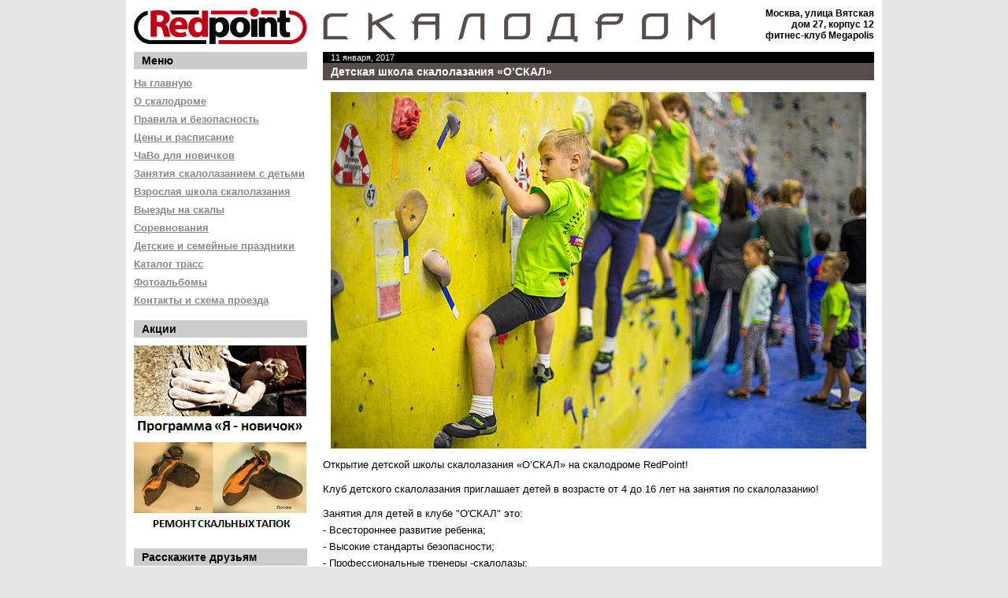

--- FILE ---
content_type: text/html; charset=UTF-8
request_url: http://redpoint.msk.ru/article/229
body_size: 6106
content:

<!DOCTYPE html PUBLIC "-//W3C//DTD XHTML 1.0 Strict//EN" "http://www.w3.org/TR/xhtml1/DTD/xhtml1-strict.dtd">
<html xmlns="http://www.w3.org/1999/xhtml" xml:lang="ru" lang="ru">
<head>
        <meta http-equiv="Content-Type" content="text/html; charset=utf-8" />
        <link rel="stylesheet" type="text/css" media="all" href="/layout/css/reset.css" />
        <link rel="stylesheet" type="text/css" media="all" href="/layout/css/960.css" />
        <link rel="stylesheet" type="text/css" media="all" href="/layout/css/appearance.css" />
        <link rel="stylesheet" type="text/css" media="all" href="/layout/css/scroller.css" />
        <link rel="stylesheet" type="text/css" media="all" href="/layout/css/livegallery.css" />
        <link rel="stylesheet" type="text/css" media="all" href="/layout/css/content.css" />
        <link rel="icon" type="image/x-icon" href="/layout/icon/icon.ico" />
<link rel="shortcut icon" type="image/x-icon" href="/layout/icon/icon.ico" />
        <title>RedPoint - скалодром в Москве. Детская школа скалолазания &laquo;О&rsquo;СКАЛ&raquo;</title>
        <script type="text/javascript" src= "/layout/js/slides.js"></script>
        <script type="text/javascript" src= "/layout/js/livegallery.js"></script>
        <meta name="keywords" content="Redpoint - скалодром в Москве скалолазание тренировки соревнования детская школа взрослая школа выезды на скалы" />
      	<meta name="description" content="Redpoint - скалодром в Москве, скалолазание, взрослая и детская школа, выезды на скалы, эталонка, тренировки, детские утренники" />
        <!-- Включеие JavaScript SDK от Вконтакте -->
        <script type="text/javascript" src="http://vk.com/js/api/openapi.js?52"></script> 
        <!-- Конец включения JavaScript SDK от Вконтакте --> 
        <!-- Включение Google Analytics -->
        <script type="text/javascript">

          var _gaq = _gaq || [];
          _gaq.push(['_setAccount', 'UA-35308107-1']);
          _gaq.push(['_setDomainName', 'redpoint.msk.ru']);
          _gaq.push(['_trackPageview']);

          (function() {
            var ga = document.createElement('script'); ga.type = 'text/javascript'; ga.async = true;
            ga.src = ('https:' == document.location.protocol ? 'https://' : 'http://') + 'stats.g.doubleclick.net/dc.js';
            var s = document.getElementsByTagName('script')[0]; s.parentNode.insertBefore(ga, s);
          })();
        </script>
        <!-- Конец включения Google Analytics -->
</head>
<body onload = "GetAllAlbumsFromPage('gallery_container',bb); CronD.SetHandler();">
<!-- Включение JavaScript SDK от FaceBook -->
<div id="fb-root"></div>
<script>
  (function(d, s, id) {
  var js, fjs = d.getElementsByTagName(s)[0];
  if (d.getElementById(id)) return;
  js = d.createElement(s); js.id = id;
  js.src = "//connect.facebook.net/ru_RU/all.js#xfbml=1";
  fjs.parentNode.insertBefore(js, fjs);
  }(document, 'script', 'facebook-jssdk'));
</script>
<!-- Конец включения JavaScript SDK от FaceBook -->
<!-- Начало основного контейнера -->
<div class="container_12 allbox">
<!-- Начало верхней распорки -->
       <div class="grid_12">
         <div class="spacer_10">
         </div>
       </div>
       <div class="clear"></div>
<!-- Конец верхней распорки -->
<!-- Начало шапки -->
              <div class="grid_3">
         <img src="/layout/pics/redpointrb.png" />
       </div>
       <div class="grid_6"style="margin-top: 5px;"><img src="/layout/pics/climbingym1.png" /></div>
       <div class="grid_3" background-color="#ccc;">
         <div class="address">
           Москва, улица Вятская<br />
           дом 27, корпус 12<br />
           фитнес-клуб Megapolis
         </div>
       </div>
<!-- Конец шапки -->
<!-- Начало распорки под шапкой -->
       <div class="grid_12">
         <div class="spacer_10">
         </div>
       </div>
       <div class="clear"></div>
<!-- Конец распорки под шапкой -->
<!-- Начало фотоленты -->
   <!-- Конец фотоленты -->
<!-- Начало левой колонки -->
   <div class="grid_3">
<!-- Начало меню -->
   <!-- Заголовок меню -->
     <h1 class="left_menu">Меню</h1>
<!-- Начало списка пунктов меню -->
     <ul class="menu_list">
       <li><a href = "http://redpoint.msk.ru/" title = "На главную">На главную</a></li>
       <li><a href = "http://redpoint.msk.ru/menu/about/" title = "О скалодроме">О скалодроме</a></li>
       <li><a href = "http://redpoint.msk.ru/menu/safetyandregulations/" title = "Правила и безопасность">Правила и безопасность</a></li>
       <li><a href = "http://redpoint.msk.ru/menu/ratesandhours/" title = "Цены и расписание">Цены и расписание</a></li>
       <li><a href = "http://redpoint.msk.ru/menu/faq" title = "ЧаВо для новичков">ЧаВо для новичков</a></li>
       <li><a href = "http://redpoint.msk.ru/menu/childrenschool/" title = "Занятия скалолазанием с детьми">Занятия скалолазанием с детьми</a></li>
       <li><a href = "http://redpoint.msk.ru/menu/adultschool/" title = "Взрослая школа скалолазания">Взрослая школа скалолазания</a></li>
       <li><a href = "http://redpoint.msk.ru/menu/climbingtrips/" title = "Выезды на скалы">Выезды на скалы</a></li>
       <li><a href = "http://redpoint.msk.ru/menu/competitions/" title = "Соревнования">Соревнования</a></li>
       <li><a href = "http://redpoint.msk.ru/menu/parties/" title = "Детские и семейные праздники">Детские и семейные праздники</a></li>
       <li><a href = "http://redpoint.msk.ru/menu/guidebook/" title = "Каталог трасс">Каталог трасс</a></li>
       <li><a href = "http://redpoint.msk.ru/menu/galleries/" title = "Фотоальбомы скалодрома">Фотоальбомы</a></li>
       <li><a href = "http://redpoint.msk.ru/menu/contactus/" title = "Контакты и схема проезда">Контакты и схема проезда</a></li>
     </ul>
<!-- Конец списка пунктов меню -->
<!-- Конец меню -->
<!-- Начало скидок и событий -->
   <!-- Зголовок блока акций и мероприятий-->
     <h1 class="left_menu">Акции</h1>
<!-- Конец заголовка блока акций и мероприятий -->
<!-- Начало списка акций и мероприятий -->
     <ul class="menu_list">
      <li><a href = "http://redpoint.msk.ru/article/27"><img src="/layout/banners/novice.gif"></a></li>
      <li><a href = "http://redpoint.msk.ru/article/117"><img src="/layout/banners/skalniki.jpg"></a></li>
     </ul>
<!-- Конец списка акций и мероприятий -->
<!-- Конец скидок и событий -->
<!-- Начало социальных кнопок -->
     <!-- Зголовок социального блока -->
     <h1 class="left_menu">Расскажите друзьям</h1>
<!-- Конец заголовка социального блока -->
<!-- Начало кнопок AddThis -->
     <noindex>
       <div class="addthis_toolbox addthis_default_style ">
         <a class="addthis_button_facebook" fb:like:layout="button_count"></a>
         <a class="addthis_button_twitter"></a>
         <a class="addthis_button_vk"></a>
         <span class="addthis_separator">|</span>
         <a class="addthis_button_email"></a>
         <a class="addthis_button_print"></a>
         <span class="addthis_separator">|</span>
         <a class="addthis_button_compact"></a>
         <a class="addthis_counter addthis_bubble_style"></a>
       </div>
<!-- <script type="text/javascript">var addthis_config = {"data_track_addressbar":true};</script> -->
       <script type="text/javascript" src="http://s7.addthis.com/js/250/addthis_widget.js#pubid=ra-500e7c990c293155"></script>
     </noindex>
<!-- Конец кнопок AddThis -->
<!-- Начало разделителя -->
     <div class="clear"></div>
     <div class="spacer_10"></div>
<!-- Конец разделителя -->
<!-- Начало виджета Like от Facebook -->
<!--     <div class="fb-like-box" width="220" overflow = "hidden" data-header="false" data-stream="false" data-send="false" data-width="220" data-height="290" data-show-faces="true" data-href="http://www.facebook.com/SkalodromRedPoint"></div> -->
<iframe frameborder="0" scrolling="no" src="http://www.facebook.com/plugins/likebox.php?href=http%3A%2F%2Fwww.facebook.com%2FSkalodromRedPoint&width=220&height=403&colorscheme=light&border_color=light&header=true&stream=false&show_faces=true&locale=ru_RU" allowtransparency="true" style="border:none; overflow:hidden; width:220px; height:403px;">
</iframe>
<!-- Конец виджета Like от FaceBook -->
<!-- Начало разделителя -->
     <div class="clear"></div>
     <div class="spacer_10"></div>
<!-- Конец разделителя -->
<!-- Начало виджета ВКонтакте -->
     <div id="vk_groups"></div>
     <script type="text/javascript">
       VK.Widgets.Group("vk_groups", {mode: 0, width: "220", height: "290"}, 40583170);
     </script>
<!-- Конец виджета Вконтакте -->
<!-- Начало разделителя -->
     <div class="clear"></div>
     <div class="spacer_10"></div>
<!-- Конец разделителя -->
<!-- Конец социальных кнопок -->
<!-- Начало рекламного блока -->
   <!-- Начало рекламных банеров -->
     <ul class="menu_list">
       <li><a href = "http://proclimb.ru/"><img src="/pics/ads/proclimb.gif" class="img_center"></a></li>
       <li><a href = "http://www.alexclimb.com"><img src="/pics/ads/alexclimb.jpg" class="img_center"></a></li>
       <li><a href = "http://alpclub-blackice.ru/"><img src="/pics/ads/black_ice.jpg" class="img_center"></a></li>
       <li><a href = "http://www.4yousecurity.ru/"><img src="/pics/ads/safe.gif" class="img_center"></a></li>
       <li><a href = "http://bouncekitchen.ru/"><img src="/pics/ads/batut.jpg" class="img_center"></a></li>
       <li><a href = "http://isic.ru/"><img src="/pics/ads/isic.jpg" class="img_center"></a></li>
     </ul>
<!-- Конец рекламных банеров -->
<!-- Конец рекламного блока -->
   </div>
<!-- Конец левой колонки -->
<!-- Начало правой колонки со статьями -->
   <div class="grid_9">
<!-- Начало блока статьи -->
     <div id = "229">
<!-- Дата публикации статьи -->
       <div class="article_date">11 января, 2017</div>
<!-- Заголовок статьи -->
       <h1 class="article_title">Детская школа скалолазания &laquo;О&rsquo;СКАЛ&raquo;</h1>
<!-- Текст статьи -->
       <div class="article_text">
         <p align="center"><img src="http://www.redpoint.msk.ru/pics/229_2.jpg" width="680" height="453" /></p>
<p>Открытие детской школы скалолазания «О’СКАЛ» на скалодроме&nbsp;RedPoint!</p>
<p>Клуб детского скалолазания приглашает детей в возрасте от 4 до 16 лет на  занятия по скалолазанию!</p>
<p>  Занятия для детей в клубе &quot;О'СКАЛ&quot; это:<br />
  - Всестороннее развитие ребенка;<br />
  - Высокие стандарты безопасности;<br />
  - Профессиональные тренеры -скалолазы;</p>
<p align="center"><img src="http://www.redpoint.msk.ru/pics/229_8.jpg" width="680" height="452" /></p>
<p> - Групповые и индивидуальные занятия;<br />
  - Фестивали и соревнования;<br />
  - Выезды на скалы.</p>
<p align="center"><img src="http://www.redpoint.msk.ru/pics/229_1.jpg" width="680" height="445" /></p>
<p>Если ваш ребенок при любом удобном случае залезает на шкаф, соседский  гараж, забор или высокое дерево, не пугайтесь. Лазать — это такая же  естественная потребность ребенка, как прыгать, бегать и плавать. Как сделать  увлечения детей безопасными, при этом, не ограничивая их в передвижении? Ответ  на этот вопрос вы найдете в детском клубе скалолазания «О’скал».</p>
<p align="center"><img src="http://www.redpoint.msk.ru/pics/229_3.jpg" width="680" height="453" /></p>
<p>Скалолазание — это один из немногих видов спорта, который гармонично  развивает все группы мышц человека, и это особенно важно для молодых, еще не  сформировавшихся организмов. Также этот спорт поможет вашему ребенку развить  аналитические способности и научит творчески подходить к задачам, требующим  абстрактного мышления. Скалолазание включено в образовательную программу  большинства европейских стран, а с 2016 года включено в олимпийскую семью.</p>
<p align="center"><img src="http://www.redpoint.msk.ru/pics/229_4.jpg" width="680" height="453" /></p>
<p>Если Вы еще не решили, куда отдать ребенка заниматься, тогда Вам к нам! </p>
<p><strong>Расписание </strong><br />
  </p>
<p>Понедельник <br />
  15:00-16:30 – Начальная школа (7-10 лет) <br />
  17:00-19:00 – Подростки (11–15 лет) </p>
<p>Среда <br />
  15:00 – 16:30 – Начальная школа (7-10 лет) <br />
  17:00-19:00 – Подростки (11–15 лет) </p>
<p align="center"><img src="http://www.redpoint.msk.ru/pics/229_5.jpg" width="680" height="453" /></p>
<p>Тренер Ващенко Илья  Александрович&nbsp;</p>
<p align="center"><img src="http://www.redpoint.msk.ru/pics/229_trener.jpg" width="460" height="460" /></p>
<p>Имеет 10-летний опыт скалолазания, участвовал в  соревнованиях московского и всероссийского уровня. <br />
  В 2016 году занял третье место на чемпионате МО по  скалолазанию. </p>
<p align="center"><img src="http://www.redpoint.msk.ru/pics/229_6.jpg" width="680" height="453" /></p>
<p>Условия приобретения абонементов </p>
<div align="center">
  <table border="0" cellspacing="0" cellpadding="0" width="663">
    <tr>
      <td width="330" nowrap="nowrap"><p><strong><u>АБОНЕМЕНТЫ</u></strong> </p></td>
      <td width="208" nowrap="nowrap"><p><strong><u>Количество занятий</u></strong> </p></td>
      <td width="124"><p><strong><u>Стоимость на 1 человека:</u></strong> </p></td>
    </tr>
    <tr>
      <td width="330" nowrap="nowrap" valign="bottom"><p><strong>1 занятие в нед.</strong> </p></td>
      <td width="208" nowrap="nowrap" valign="bottom"><p><strong>4 занятия</strong><strong>*</strong> </p></td>
      <td width="124" nowrap="nowrap" valign="bottom"><p><strong>3&nbsp;</strong><strong>3</strong><strong>00 руб.</strong> </p></td>
    </tr>
    <tr>
      <td width="330" nowrap="nowrap" valign="bottom"><p><strong>2 занятие в нед.</strong> </p></td>
      <td width="208" nowrap="nowrap" valign="bottom"><p><strong>8 занятий</strong><strong>*</strong> </p></td>
      <td width="124" nowrap="nowrap" valign="bottom"><p><strong>5&nbsp;</strong><strong>7</strong><strong>00 руб.</strong> </p></td>
    </tr>
    <tr>
      <td width="330" nowrap="nowrap" valign="bottom"><p><strong>3 занятие в нед.</strong> </p></td>
      <td width="208" nowrap="nowrap" valign="bottom"><p><strong>12 занятий</strong><strong>*</strong> </p></td>
      <td width="124" nowrap="nowrap" valign="bottom"><p><strong>8 000 руб.</strong> </p></td>
    </tr>
    <tr>
      <td width="330" nowrap="nowrap" valign="bottom"><p><strong>4 занятие в нед.</strong> </p></td>
      <td width="208" nowrap="nowrap" valign="bottom"><p><strong>16 занятий</strong><strong>*</strong> </p></td>
      <td width="124" nowrap="nowrap" valign="bottom"><p><strong>9 900 руб.</strong> </p></td>
    </tr>
    <tr>
      <td width="330" nowrap="nowrap" valign="bottom"><p><strong>5 занятие в нед.</strong> </p></td>
      <td width="208" nowrap="nowrap" valign="bottom"><p><strong>20 занятий</strong><strong>*</strong> </p></td>
      <td width="124" nowrap="nowrap" valign="bottom"><p><strong>1</strong><strong>1 800</strong><strong>руб.</strong> </p></td>
    </tr>
    <tr>
      <td width="330" nowrap="nowrap"><p><strong>Разовое занятие</strong> </p></td>
      <td width="208" nowrap="nowrap"><p><strong>1 занятие</strong> </p></td>
      <td width="124" nowrap="nowrap" valign="bottom"><p><strong>1 000</strong><strong>&nbsp;руб.</strong> </p></td>
    </tr>
    <tr>
      <td width="330" nowrap="nowrap"><p><strong>СПЛИТ</strong> </p></td>
      <td width="208" nowrap="nowrap"><p><strong>1 Занятие</strong><strong>&nbsp;</strong><strong>-</strong><strong>&nbsp;</strong><strong>2 человека</strong> </p></td>
      <td width="124" nowrap="nowrap" valign="bottom"><p><strong>1&nbsp;500 руб.</strong> </p></td>
    </tr>
    <tr>
      <td width="330" nowrap="nowrap"><p><strong>БЛОК 10 персональных занятий</strong> </p></td>
      <td width="208" nowrap="nowrap"><p><strong>Со скидкой 10%</strong> </p></td>
      <td width="124" nowrap="nowrap" valign="bottom"><p><strong>15&nbsp;300 руб.</strong> </p></td>
    </tr>
    <tr>
      <td width="330" nowrap="nowrap"><p><strong>БЛОК 5 персональных занятий</strong> </p></td>
      <td width="208" nowrap="nowrap"><p><strong>Со скидкой 5%</strong> </p></td>
      <td width="124" nowrap="nowrap" valign="bottom"><p><strong>8&nbsp;100 руб.</strong> </p></td>
    </tr>
    <tr>
      <td width="330" nowrap="nowrap"><p><strong>Персональное занятие</strong> </p></td>
      <td width="208" nowrap="nowrap"><p><strong>1 занятие</strong> </p></td>
      <td width="124" nowrap="nowrap" valign="bottom"><p><strong>1 700 руб.</strong> </p></td>
    </tr>
  </table>
</div>
<p>Абонемент можно приобрести, только  заключив договор с ООО &quot;Клуб скалолазания 
  О-скал&quot;, заполнить приложение к  договору (расписание занятий) и произвести оплату 
  по безналичному расчету. <br />
<strong>Срок действия абонемента - 1 календарный месяц с 1-го числа!</strong> </p>
<p>Запишись на пробное занятие! </p>
<p>Ждем Вас на наших тренировках! </p>
<p align="center"><img src="http://www.redpoint.msk.ru/pics/229_7.jpg" width="680" height="453" /></p>
<p>тел. 8(495)150-04-46&nbsp; <br />
  <a href="http://www.o-skal.ru/" target="_blank">www.o-skal.ru</a> </p>
<p align="center"><img src="http://www.redpoint.msk.ru/pics/229_logo.jpg" width="591" height="329" /></p>
       </div>
     </div>  
<!-- Конец текста статьи -->
      
<!-- Начало контейнера для авторов и тематик -->
     <div class="grid_9 alpha">
<!-- Начало контейнера для авторов -->
         <div class="grid_5 alpha">
           <img src="/layout/pics/author.png" class="author_icon" title="Авторы" /> 
           <div class="author">
                             <a href = "http://redpoint.msk.ru/author/Ольга Серебрякова">Ольга Серебрякова</a>.                        </div>
         </div>
<!-- Конец контейнера для авторов -->
<!-- Начало контейнера для тематик -->
         <div class="grid_4 omega">
           <img src="/layout/pics/chapter.png" class="chapter_icon" title="Тематики" />
           <div class="chapter">
                              <a href = "http://redpoint.msk.ru/topic/casual">casual</a>.              
           </div>
         </div>
<!-- Конец контейнера для тематик -->
       </div>
<!-- Конец контейнера для авторов и тематик -->
       <!-- Начало блока тегов -->
<!-- Распорка перед тегами -->
         <div class="clear"></div>
         <div class="spacer_10"></div>
<!-- Контейнер для тегов -->
         <div class="grid_9 alpha">
           <img src="/layout/pics/tag.png" class="tag_icon" title="Теги" />
           <div class="tag">
              <a href = "http://redpoint.msk.ru/tag/школа">школа</a>.           </div>
         </div>
<!-- Конец контейнера для тегов -->
<!-- Конец блока тегов -->
         
<!-- Распорка в конце статей -->
     <div class="clear"></div>
     <div class="spacer_10"></div>
<!-- Конец блока статьи -->
   </div>
<!-- Конец правой колонки со статьями -->
<!-- Начало подвала -->
   <div class="clear"></div>
   <div class="grid_12 footer">
     <p>создано в <a href="http://baurock.ru">baurock.ru</a></p>
   </div>
   <div class="clear"></div>
   <div class="spacer_10"></div> 
<!-- Конец подвала -->
</div>
<!-- Конец основного контейнера -->
<!-- Начало панели экрана для показа слайдшоу -->
<div id = "mask" style = "visibility:hidden;">
  <div id = "slidebox"></div>
  <div id = "slideshow_control">
    <div onclick = "SlideShow.AdvanceBackward();" class = "gallery_control clickable"><img src = "http://www.faism.ru/layout/images/icon_up.gif" border = 0" title = "назад"></div>
    <div onclick = "SlideShow.StartPlaying();" class = "gallery_control clickable"><img src = "http://www.faism.ru/layout/images/icon_slideshow_start.gif" border = 0" title = "начать слайдшоу"></div>
    <div class = "gallery_control"><img src = "http://www.faism.ru/layout/images/icon_progress.gif" border = 0" title = "индикатор загрузки" id = 'loading_sign'></div>
    <div onclick = "SlideShow.Close();" class = "gallery_control clickable"><img src = "http://www.faism.ru/layout/images/icon_off.gif" border = 0" title = "выключить"></div>
    <div onclick = "SlideShow.AdvanceForward();" class = "gallery_control clickable"><img src = "http://www.faism.ru/layout/images/icon_down.gif" border = 0" title = "вперёд"></div>
  </div>
  <div id = "bigimage_container">
    <div class = "bigimage" id = "slidescreen" onclick = "SlideShow.StopPlaying();"><img src = ""/></div>
    <p id = "bigimage_title"></p>
  </div>
</div>
<!-- Конец панели экрана для показа слайдшоу -->
</body>
</html>


--- FILE ---
content_type: text/css
request_url: http://redpoint.msk.ru/layout/css/appearance.css
body_size: 748
content:
body {
        padding:0px;
        margin:0px;
        background:#e6e6e6;
}
a {
        font: bold 12px Arial, sans-serif; color: #FFF;
}
p {
        padding:0px;
        margin:0px;
        border:0px solid #ccc;
}
.clear {
        clear:both;
}
.allbox {
        background:#FFF;
}
.header {
        height:46px;
        background:#FFF;
        font: bold 12px Arial, sans-serif; color: #000;
        margin-bottom:10px;
        margin-top:10px;
}
.border {
        border:0px solid #FFF;
}
.logo {
        padding:20px 0px 0px 20px;
        font: bold 24px Arial, sans-serif; color: #000;
}
.address {
        font: bold 12px Arial, sans-serif; color: #000;
        text-align:right;
        padding:0px;
        margin:0px;
        border:0px;
}
.spacer_10 {
	padding:0px;
        margin:0px;
        border:0px;
        height:10px;
}

.paginator {
	height:30px;
        background:#e6e6e6;
        margin-bottom:10px;
}

.paginator_link {
        font:bold 14px Arial, sans-serif; color: #000;
        padding:4px 10px 0px 10px;
        text-align:center;
}

.paginator_link > a {
        font:bold 14px  Arial, sans-serif; color: rgb(136, 136, 136);
        text-decoration: underline;
}

.paginator_link > a:hover {
        font:bold 14px  Arial, sans-serif; color: #000;
        text-decoration: underline;
}



.tag, .author, .chapter {
        font:normal 12px Arial, sans-serif; color: rgb(136, 136, 136);
        line-height: 19px;
}
.tag > a, .author > a, .chapter > a { 
        font:normal 12px Arial, sans-serif; color: rgb(136, 136, 136);
        line-height: 19px;
        text-decoration:underline; 
}

.tag > a:hover, .author > a:hover, .chapter > a:hover { 
        font:normal 12px Arial, sans-serif; color: #000;
        line-height: 19px;
        text-decoration:underline; 
}

.author_icon, .tag_icon, .chapter_icon {
        float:left;
        margin: 3px 7px 3px 0px;
}

.left_menu {
        margin:0px 0px 10px 0px;
        padding:3px 10px 3px 10px;
        font: bold 14px Arial, sans-serif; color: #000;
        background:#ccc;
}
.menu_list {
        padding:0px 0px 10px 0px;
        margin:0px;
}
.menu_list li{
        list-style:none;
        font: bold 13px Arial, sans-serif; color: #000;
        text-decoration:none;
        padding:0px 0px 8px 0px;
        margin:0px;
}
.menu_list > li > a {
        font: bold 13px Arial, sans-serif; color: rgb(136, 136, 136);
        text-decoration:underline;
}
.menu_list > li > a:hover {
        font: bold 13px Arial, sans-serif; color: #000;
        text-decoration:underline;
}
.news_item span{
        font: normal 10px Arial, sans-serif; color: #FFF;
        background:#000;
        padding:1px 4px 1px 4px;
}

.article_date{
        font: normal 11px Arial, sans-serif; color: #FFF;
        background:#000;
        padding:1px 4px 1px 10px;
        margin:0px;
        border-width:0px;
}

.news_item h2{
        font: bold 12px Arial, sans-serif; color: #FFF;
        background:#594c4c;
        padding:3px 10px 2px 10px;
        margin:10px 0px 0px 0px;
}
.news_item p{
        font: normal 12px Arial, sans-serif; color: #FFF;
        background:#9a9393;
        padding:3px 10px 5px 10px;
        margin:4px 0px 15px 0px;
}
.banner {
        padding:20px;
        background:#634c4c;
        text-align:center;
        font: bold 12px Arial, sans-serif; color: #FFF;
}

.footer {
        height:30px;
        background:#634c4c;
        text-align:center;
        font: bold 12px Arial, sans-serif; color: #FFF;
}
.footer p {
        margin:10px 0px 0px 0px;
}



--- FILE ---
content_type: text/css
request_url: http://redpoint.msk.ru/layout/css/scroller.css
body_size: 179
content:
.ochko {margin:0px auto; width:940px; height:176px; margin-bottom:10px; overflow:hidden; }
#slide_container {margin:0px; width:10000px; height:176px; overflow:hidden; }
.slide_element { width:250px; height:175px; border:0px solid #000; display:inline; float:left; }


--- FILE ---
content_type: text/css
request_url: http://redpoint.msk.ru/layout/css/livegallery.css
body_size: 1015
content:
/*************************************
 + Livegallery
 *************************************/

.gallery_container{
	width: 705px; 
/*        width: 100%; */
/*        display: table-cell;*/
/*        display:table;*/
/*        margin:auto; */
        display block;
        float: left;
        padding: 0;
        border: 0;
        clear: both;
/*overflow-x: hidden;
table-layout: fixed;*/
/*float:left; */


}

.gallery_spacer {
	display block;
	clear: both;
}

.gallery_row{
  display: table-row;
  padding: 0;
  border: 0;
}

.pframe {
	color: #fff;
/*        background-color: #B2C629;
        border: 1px solid #6f7b1a;*/
        border: 1px solid #fff;
        padding: 0;
/*        margin: auto; */
	display: block; 
/*        position:absolute;*/
        width: 174px;
	height: 174px;

      float:left; 
/*        clear:both;*/
/*        display: table-cell;*/
        vertical-align: middle;

}

.pframe_selected {
        color: #fff;
        background-color: #B2C629;
        border: 1px solid #3C4F93;
        padding: 0;
/*        margin: auto; */
        display: block;
/*        position:absolute;*/
        width: 174px;
        height: 174px;

      float:left;
/*        clear:both;*/
/*        display: table-cell;*/
        vertical-align: middle;

}

.pframe:hover {
        color: #fff;
        background-color: #B2C629;
        border: 1px solid #3C4F93;
        padding: 0;
/*        margin: auto; */
        display: block;
/*        position:absolute;*/
        width: 174px;
        height: 174px;

      float:left;
/*        clear:both;*/
/*        display: table-cell;*/
        vertical-align: middle;

}

.slide {
/*	margin:0 auto; */
/*        display: block;*/
/*        position:absolute; */
/*        width: 100%;
        height: 100%; */
/*	top:25%;
	left:25%; */
/*        clear:both;*/
        margin: auto; 
        padding:0;
        border:0;
        display: block;
        vertical-align: middle;
}
.slide1 {
/*      margin:0 auto; */
/*        display: block;*/
/*        position:absolute; */
/*        width: 100%;
        height: 100%; */
/*      top:25%;
        left:25%; */
/*        clear:both;*/
        margin: auto;
        padding:29px 0 0 0;
        border:0;
        display: block;
        vertical-align: middle;
}

.control_panel {
/*       display: block;
       position: relative; */
/*       top:0;
       left:0; */
       position:relative;
       margin: auto;
       margin-right: -18px;
       display: block;
       padding:0;
       border:0;
/*       z-index:155; */
       height: 174px;
       width: 18px;
       top: 1px;
       left: -19px;
       float: left;
       background-color: #000000;
       opacity:0.60;
       filter:progid:DXImageTransform.Microsoft.Alpha(opacity=60); 
}

.control_panel1 {
       position: absolute;
       left: 0;
       top: 0;
     /*  float: left; */
       width: 18px;
       margin: 0;
       padding: 0;
       border: 0;
/*       z-index: 23; */
}
#mask {
  position: fixed;
  left: 0;
  top: 0;
/*  top: expression(document.getElementsByTagName("body")[0].scrollTop + "px"); */
  width: 100%;
  height: 100%;
  z-index: 150;
  background-color: #000000;
}
#slidebox {
  left: 0;
  top: 0;
  height: 100%;
  width:187px;
  float:left;
}
#slideshow_control {
  left: 0;
  top: 0;
  width:35px;
  height: 100%;
  float:left;
}

.bigimage {
/*  margin-left:225px; */
  
/*  width:100%; */
  margin: auto;
  float:left;
/*  clear: both;*/
}
#bigimage_container {
  float:left;
/*  margin-left:225px; */
  
/*  margin:auto; */
/*  width:100%; */
  height:100%;
/*  border: 4px solid #ffffff;*/
/*  margin: auto; */
/*  display: block; */
/*  float: left; */
  text-align: left;
}

#bigimage_title {
/*  text-align: left; */
/*  display:inline; */
/*  text-align: left; */
/*  margin: 0 auto 5px;
/*  float: left;*/
}

.gallery_control {
  margin:0;
  margin-top: 5px;
}

.clickable {
   cursor: hand;
   cursor: pointer;
}


--- FILE ---
content_type: text/css
request_url: http://redpoint.msk.ru/layout/css/content.css
body_size: 705
content:


.article_title {
        font: bold 14px Arial, sans-serif; color: #FFF;
        background:#594c4c;
        padding:3px 10px 3px 10px;
        margin:0px 0px 10px 0px;
        border-width:0px;
}
.article_title > a {
        font: bold 14px Arial, sans-serif; color: #FFF;
        background:#594c4c;
        padding:0px;
        margin:0px;
        border-width:0px;
}
.article_text > p {
        padding:5px 0px 5px 0px;
        margin:0px;
        font: normal 13px Arial, sans-serif; 
	line-height: 21px; 
	color: #000;
        background:#ffffff;
}

.article_text > ul {
        padding:5px 0px 5px 0px;
        margin:0px;
        font: normal 13px Arial, sans-serif; line-height: 21px; color: #000;
        background:#ffffff;
        list-style-type: circle;
	list-style-position: inside;
}
.article_text > ul > li  {
        padding:0px 0px 5px 0px;
        margin:0px;
        font: normal 13px Arial, sans-serif; line-height: 21px; color: #000;
        background:#ffffff;
        list-style-type: circle;
}
.article_text > hr {
        padding:0px;
	margin: 10px 0px 10px 0px;
        border:0px #000 solid;
        border-top-width:1px;
        clear:both;
        height:0px;
}

.article_text > .a_little_bit_righter
{
  margin: 0px 0px 0px 80px;
  line-height: 31px; 
}

.article_text > .a_little_bit_lefter
{
  margin: 0px 80px 0px 0px;
  line-height: 31px; 
}


.article_text > p > a {
        font: normal 13px Arial, sans-serif; line-height: 21px; color: rgb(136, 136, 136);
        text-decoration: underline;
} 

.article_text > p > span.bold {
        font: bold 13px Arial, sans-serif; line-height: 21px; color: rgb(0, 0, 0);
}

.article_text > p > span.red {
        font: bold 13px Arial, sans-serif; line-height: 21px; color: rgb(255, 0, 0);
}

.zebra tbody tr.even td {
      background-color: #aaa;
      font: normal 13px Arial, sans-serif; line-height: 21px; color: rgb(0, 0, 0);
    }
    
.zebra tbody tr.odd td {
      background-color: #ccc;
      font: normal 13px Arial, sans-serif; line-height: 21px; color: rgb(0, 0, 0);
    }





.article_text > p > div.table > div.row_odd {
        background: #ff0000;
}

.article_text > p > div.table > div.row_even {
        background: #00ff00;
}

.article_text > h1 {
        font: bold 14px Arial, sans-serif; line-height: 21px; color: #000;
        padding:15px 0px 15px 0px;
        margin:0px;
	border:0px;
}

.article_text > h2 {
        font: bold 13px Arial, sans-serif; line-height: 21px; color: #000;
        padding:15px 0px 15px 0px;
        margin:0px;
	border:0px;
}


.article_text > p > a:hover {
        font: normal 13px Arial, sans-serif; line-height: 21px; color: #000;
        text-decoration: underline;
}

.article_text > p >a.read_more {
        font: normal 13px Arial, sans-serif; line-height: 21px; color: rgb(136, 136, 136);
        text-decoration: underline;
}

.article_text > p > a:hover.read_more {
        font: normal 13px Arial, sans-serif; line-height: 21px; color: #000;
        text-decoration: underline;
}

.article_text > p > a.arrow_sign {
        font: normal 32px Arial, sans-serif; line-height: 0px; color: rgb(136, 136, 136);
        text-decoration: underline;
}

.article_text > p > a:hover.arrow_sign  {
        font: normal 32px Arial, sans-serif; line-height: 0px; color: #000;
        text-decoration: underline;
}


.img_left {
        display:block;
        padding:6px 6px 6px 0px;
        border:0px;
	margin:0px;
        float:left;
}

.img_right {
        display:block;
        padding:6px 0px 6px 6px;
        border:0px;
	margin:0px;
        float:right;
}

.img_center {
        display:block;
        padding:6px 0px 6px 0px;
        border:0px; 
	margin: 0px auto;
	clear:both;

}







--- FILE ---
content_type: application/javascript
request_url: http://redpoint.msk.ru/layout/js/livegallery.js
body_size: 3369
content:
var bb = new Array();
var AlbumInformationReadingInProgress = true;
var DocumentLoaded = false;

function GalleryItem ()
{
  this.BigPictureURL = '';
  this.SmallPictureURL = '';
  this.SmallPictureWidth = 0;
  this.SmallPictureHeight = 0;
  this.SmallPicturePadding = '';
  this.Description = '';
}

function CronItem()
{
  this.RunningInterval = 0;
  this.RunningFunction = null;
  this.CurrentStep = 1;
}

function AllImagesAreLoaded()
{ 
  var Images;
  var i = 0;
  Images = document.getElementsByTagName('img');
  while ((i < Images.length) && ((Images[i].complete) || (Images[i].id == 'loading_sign' )))
  {
   i++;
  }
  if (i < Images.length)
  {
    return false; 
  }
  else
  {
    return true;
  }
}


function DeleteAlbumsById (AlbumId, AlbumArray)
{
  AlbumInformationReadingInProgress = true;
  var AlbumFullId;
  for (AlbumFullId in AlbumArray)
  {
    if ( AlbumId.length <= AlbumFullId.length )
    {
      if ( AlbumId === AlbumFullId.substring(0, AlbumId.length) )
      {
        delete AlbumArray[AlbumFullId];
       }
    } 
  }
  AlbumInformationReadingInProgress = false;
}



function GetAlbumsById (AlbumClassName, AlbumId, AlbumArray)
{
  AlbumInformationReadingInProgress = true;
  var Anchors = new Array();
  var Divs = new Array();
  var Imgs = new Array();
  var CurrentDiv;
  var CurrentAnchor;
  var CurrentImg;
  var CurrentAlbumId;
  var i = 0;
  var j = 0;
  var k = 0;
  var TemporatyImage = null;

  Divs = document.getElementsByTagName ("div");
  for (i = 0; i < Divs.length; i++)
  {
    CurrentDiv = Divs[i];
    if (CurrentDiv.className === AlbumClassName) {
      CurrentAlbumId = CurrentDiv.getAttribute('id');
      if (CurrentAlbumId.length >= AlbumId.length)
      {
        if ( AlbumId === CurrentAlbumId.substring(0, AlbumId.length) )
        {
          AlbumArray[CurrentAlbumId] = new Array();
          Anchors = CurrentDiv.getElementsByTagName ("a");
          for (j = 0; j < Anchors.length; j++)
          {
            CurrentAnchor = Anchors[j];
            if (CurrentAnchor.className === "pframe")
            {
              Imgs = CurrentAnchor.getElementsByTagName("img");
              for (k = 0; k < Imgs.length; k++)
              {
                CurrentImg = Imgs [k];
                if (CurrentImg.className === "slide")
                {
                  var AlbumItem = new GalleryItem ();
                  AlbumItem.BigPictureURL = CurrentAnchor.getAttribute("href");
                  AlbumItem.SmallPictureURL = CurrentImg.getAttribute("src");
                  TemporaryImage = new Image();
                  TemporaryImage.src = AlbumItem.SmallPictureURL;
                  lbumItem.SmallPictureWidth = TemporaryImage.width;
                  AlbumItem.SmallPictureHeight = TemporaryImage.height;
                  AlbumItem.SmallPicturePadding = CurrentImg.style.padding;
                  AlbumItem.Description = CurrentAnchor.title;
                  AlbumArray[CurrentAlbumId].push(AlbumItem);
                }
              }
            }
          }
        }
      }
    } 
  }
  AlbumInformationReadingInProgress = false;
  DocumentLoaded = true;
}


function GetAllAlbumsFromPage(AlbumClassName,AlbumArray) 
{ 
  AlbumInformationReadingInProgress = true;
  var Anchors = new Array();
  var Divs = new Array();
  var Imgs = new Array();
  var CurrentDiv;
  var CurrentAnchor;
  var CurrentImg;
  var CurrentAlbumId;
  var i = 0;
  var j = 0;
  var k = 0;
  var TemporatyImage = null;

  Divs = document.getElementsByTagName ("div");
  for (i = 0; i < Divs.length; i++)
  {
    CurrentDiv = Divs[i];
    if (CurrentDiv.className === AlbumClassName) {
      CurrentAlbumId = CurrentDiv.getAttribute('id');
      AlbumArray[CurrentAlbumId] = new Array();
      Anchors = CurrentDiv.getElementsByTagName ("a");
      for (j = 0; j < Anchors.length; j++)
      {
        CurrentAnchor = Anchors[j];
        if ((CurrentAnchor.className === "pframe")||(CurrentAnchor.className === "pframe_selected"))
        {
          Imgs = CurrentAnchor.getElementsByTagName("img");
          for (k = 0; k < Imgs.length; k++)
          {
            CurrentImg = Imgs [k];
            if (CurrentImg.className === "slide")
            {
              var AlbumItem = new GalleryItem();
              AlbumItem.BigPictureURL = CurrentAnchor.getAttribute("href");
              AlbumItem.SmallPictureURL = CurrentImg.getAttribute("src");
              TemporaryImage = new Image();
              TemporaryImage.src = AlbumItem.SmallPictureURL;
              AlbumItem.SmallPictureWidth = TemporaryImage.width;
              AlbumItem.SmallPictureHeight = TemporaryImage.height;
              AlbumItem.Description = CurrentAnchor.title;
              AlbumItem.SmallPicturePadding = CurrentImg.style.padding;
              AlbumArray[CurrentAlbumId].push(AlbumItem);
            }
          }
        }
      }
    }
  }
  AlbumInformationReadingInProgress = false;
  DocumentLoaded = true;
}

function ShowControls (self)
{
//  var node = document.createElement("div");
//  node.className = "control_panel";
// node.onmouseover = ShowMainControls;
//self.parentNode.insertBefore(node, self.nextSibling);
  self.nextSibling.style.visibility = "visible";
  self.className = "pframe_selected";

}

function ShowControlsInside (self)
{
  self.style.visibility = "visible";
  self.previousSibling.className = "pframe_selected";
}

function HideControlsInside (self)
{
  self.style.visibility = "hidden";
  self.previousSibling.className = "pframe";
  return (true);
}



function HideControls (self)
{
  self.nextSibling.style.visibility = "hidden";
  self.className = "pframe";
  return (true);
}

function GetWindowWidth()
{
  return (window.innerWidth ? window.innerWidth : (document.documentElement.clientWidth ? document.documentElement.clientWidth : document.body.offsetWidth));
}

function GetWindowHeight()
{
  return (window.innerHeight ? window.innerHeight : (document.documentElement.clientHeight ? document.documentElement.clientHeight : document.body.offsetHeight));
}



var CronD =
{
	PID:  null,
/*	Interval: 300, */
        Interval: 100,
        Tasks: Array(),
        TaskPID:0,

  SetHandler: function ()
  {
    CronD.PID = setInterval(CronD.CronTab, CronD.Interval);
  },

  ClearHandler: function ()
  {
    if (CronD.PID != null)
    {
      clearInterval(CronD.PID);
    }
  },

  CronTab: function ()
  {
     var i;
     for (i in CronD.Tasks)
     {
       if ( CronD.Tasks[i].CurrentStep >= CronD.Tasks[i].RunningInterval)
       {
         CronD.Tasks[i].CurrentStep = 1;
         CronD.Tasks[i].RunningFunction();
       }
       else
       {
         CronD.Tasks[i].CurrentStep++;
       }
     }
  },
  
  TaskAdd: function (TaskFunction, Period)
  {
    var NewCronTask = new CronItem();
    NewCronTask.RunningInterval = Period;
    NewCronTask.RunningFunction = TaskFunction;
    CronD.Tasks[CronD.TaskPID] = NewCronTask;
    return (CronD.TaskPID++); 
  },

  TaskRemove: function (TaskId)
  {
    delete CronD.Tasks[TaskId]; 
  }
 

} 

 var SlideShow = 
{
/*    self: this, */
    Created: false,
    WindowHeight:  0,
    AlbumId: null,
    SlideHref: '',
    CurrentAlbum: null,
    SlidesPerPage: 0,
 /*   SlidesOnCurrentPage: 0,*/
    SlideHeight: 175,
    CurrentPosition: 0,
    PlayingPID: 0,
    LoadingShowPID: 0,
    ProgressIndicatorPosition: 0,
    ImageLoading: false,
    LoadingInProgress: false,
    SlideBoxId: 'slidebox',
    BigImagePosition: 0,
    BigImageLeftMargin:0,
   
    ProgressIndicatorStart:function()
    { 
      SlideShow.LoadingInProgress = true;
    },

    ProgressIndicatorStop: function()
    {
      SlideShow.LoadingInProgress = false;
    },
   
    NextLoadingShowFrame: function()
    {
       if (SlideShow.LoadingInProgress == true)
       {
         SlideShow.ProgressIndicatorPosition++;
         if (SlideShow.ProgressIndicatorPosition == 6)
         {
            SlideShow.ProgressIndicatorPosition = 1;
         }
         document.getElementById('loading_sign').src = 'http://www.faism.ru/layout/images/icon_progress_'+SlideShow.ProgressIndicatorPosition+'.gif';
       }
       else
       {
         if (document.getElementById('loading_sign').src != 'http://www.faism.ru/layout/images/icon_progress.gif')
         {
           SlideShow.ProgressIndicatorPosition = 0;
           document.getElementById('loading_sign').src = 'http://www.faism.ru/layout/images/icon_progress.gif';
         }
       }
       if (AllImagesAreLoaded())
       {
          SlideShow.ProgressIndicatorStop();
       }
    },
    
    Create:function (self)
    {
      var i = 0;
      var j = 0;
      var m;
     
      if ((AlbumInformationReadingInProgress == false) || (DocumentLoaded == true))
      {
//        HideControls(self);
        self.parentNode.style.visibility = "hidden";
        self.parentNode.previousSibling.className = "pframe";
        for (i=1; i<6; i++)
        {
          (new Image).src = 'http://www.faism.ru/layout/images/icon_progress_'+i+'.gif';
        }
        SlideShow.LoadingShowPID = CronD.TaskAdd(SlideShow.NextLoadingShowFrame, 1);
        SlideShow.WindowHeight = (window.innerHeight ? window.innerHeight : (document.documentElement.clientHeight ? document.documentElement.clientHeight : document.body.offsetHeight));
        SlideShow.AlbumId = self.parentNode.parentNode.id;
        SlideShow.SlideHref = self.parentNode.previousSibling.href;
        SlideShow.CurrentAlbum = bb[SlideShow.AlbumId];
        SlideShow.SlidesPerPage = Math.floor(SlideShow.WindowHeight / SlideShow.SlideHeight);
        while (SlideShow.SlideHref != SlideShow.CurrentAlbum[j].BigPictureURL)
        {
          j++;
        }
        SlideShow.CurrentPosition = j;
        SlideShow.BigImagePosition = j;
        SlideShow.ShowBigImage(SlideShow.BigImagePosition);
        for (i = 1;  i <= SlideShow.SlidesPerPage; i++)
        { 
          var Node = document.createElement("a");
          Node.className = 'pframe clickable';
          Node.id = 'slideframe_'+i;
          var NodeImage = document.createElement("img");
          NodeImage.className = 'slide';
          if (j < SlideShow.CurrentAlbum.length)
          {
            if (SlideShow.CurrentAlbum[j].Description != '')
            {
              Node.title = SlideShow.CurrentAlbum[j].Description;
            }
            NodeImage.src = SlideShow.CurrentAlbum[j].SmallPictureURL;
            NodeImage.style.padding = SlideShow.CurrentAlbum[j].SmallPicturePadding;
            NodeImage.style.width = SlideShow.CurrentAlbum[j].SmallPictureWidth+'px';
            NodeImage.style.height = SlideShow.CurrentAlbum[j].SmallPictureHeight+'px';
            NodeImage.style.visibility = "visible";
            Node.onclick = SlideShow.SlideClick;
          }
          else
          {
            NodeImage.src = 'http://www.faism.ru/layout/images/dummy8.gif';
            NodeImage.style.padding = '';
            Node.onclick = '';
            Node.title = '';
            NodeImage.style.visibility = "hidden";
          }
          
          Node.appendChild(NodeImage);
          j++;
        
          document.getElementById(SlideShow.SlideBoxId).appendChild(Node);

        }
        document.getElementById("mask").style.visibility = "visible"; 
        SlideShow.Created = true;
       }
    },

    StartPlaying:function()
    {
/*       document.getElementById("bigimage_container").style.display = 'none'; */
       document.getElementById("slidebox").style.display = 'none';
       document.getElementById("slideshow_control").style.display = 'none'; 
       SlideShow.BigImageLeftMargin = Math.round(255/2);
       SlideShow.ShowBigImage(SlideShow.BigImagePosition);
       document.getElementById("slidescreen").childNodes[0].className = 'clickable';
       document.getElementById("slidescreen").childNodes[0].title = 'для прекращения воспроизведения нажмите на картинку';
/*       document.getElementById("bigimage_container").style.display = 'block'; */
       SlideShow.PlayingPID = CronD.TaskAdd(SlideShow.NextSlide, 25);
    },
    
    StopPlaying:function()
    {
/*        document.getElementById("bigimage_container").style.display = 'none'; */
       document.getElementById("slidebox").style.display = 'block';
       document.getElementById("slideshow_control").style.display = 'block';
       SlideShow.BigImageLeftMargin = 0;
       SlideShow.ShowBigImage(SlideShow.BigImagePosition);
       document.getElementById("slidescreen").childNodes[0].className = '';
       document.getElementById("slidescreen").childNodes[0].title = '';
/*       document.getElementById("bigimage_container").style.display = 'block'; */
       CronD.TaskRemove(SlideShow.PlayingPID);
    },

    NextSlide:function ()
    {
      if (SlideShow.ImageLoading == false)
      {
        SlideShow.ImageLoading = true;
        SlideShow.BigImagePosition++;
        if (SlideShow.BigImagePosition == SlideShow.CurrentAlbum.length)
        {
           SlideShow.BigImagePosition = 0;
        }
        SlideShow.ShowBigImage(SlideShow.BigImagePosition);
        SlideShow.ImageLoading = false;
      }
    },

    ShowBigImage: function( ImageNumber )
    {
       var NewBigImage; 
       var Element;
       
       NewBigImage = new Image();
       NewBigImage.src = SlideShow.CurrentAlbum[ImageNumber].BigPictureURL;
       NewBigImage.onload = function()
       {
         document.getElementById("bigimage_container").style.width = this.width+7+'px';
         document.getElementById("bigimage_container").style.marginLeft = SlideShow.BigImageLeftMargin + Math.round((GetWindowWidth()-255 - this.width)/2)+'px';
       };
       NewBigImage.src = SlideShow.CurrentAlbum[ImageNumber].BigPictureURL;
       document.getElementById("slidescreen").childNodes[0].src = SlideShow.CurrentAlbum[ImageNumber].BigPictureURL; 
       Element = document.getElementById("bigimage_title");
       while (Element.firstChild)
       {
          Element.removeChild(Element.firstChild);
       }
       Element.appendChild(document.createTextNode(SlideShow.CurrentAlbum[ImageNumber].Description));
    },
 

    SlideClick: function()
    {
       var i;
       for ( i=0; SlideShow.CurrentAlbum[i].SmallPictureURL != this.childNodes[0].src ;i++);
       SlideShow.BigImagePosition = i;
       SlideShow.ProgressIndicatorStart();
       SlideShow.ShowBigImage(SlideShow.BigImagePosition);
    },



    RedrawFrames: function ()
    {
      var i;
      var CurrentFeame; 
      for (i=0; i< SlideShow.SlidesPerPage; i++ )
      {
        CurrentFrame = document.getElementById('slideframe_'+(i+1));
        CurrentFrame.childNodes[0].className = 'slide';
        if ((SlideShow.CurrentPosition + i) < SlideShow.CurrentAlbum.length )
        {
          CurrentFrame.childNodes[0].src = SlideShow.CurrentAlbum[SlideShow.CurrentPosition + i].SmallPictureURL;
          CurrentFrame.childNodes[0].style.width = SlideShow.CurrentAlbum[SlideShow.CurrentPosition + i].SmallPictureWidth+'px';
          CurrentFrame.childNodes[0].style.height = SlideShow.CurrentAlbum[SlideShow.CurrentPosition + i].SmallPictureHeight+'px';
          CurrentFrame.childNodes[0].title = SlideShow.CurrentAlbum[SlideShow.CurrentPosition + i].Description;
          CurrentFrame.childNodes[0].style.padding = SlideShow.CurrentAlbum[SlideShow.CurrentPosition + i].SmallPicturePadding;
          CurrentFrame.childNodes[0].style.visibility = 'visible';
          CurrentFrame.onclick = SlideShow.SlideClick;
         }
         else
         {
           CurrentFrame.childNodes[0].onload = null;
           CurrentFrame.childNodes[0].src = 'http://www.faism.ru/layout/images/dummy8.gif';
           CurrentFrame.childNodes[0].title = '';
           CurrentFrame.childNodes[0].style.visibility = 'hidden';
           CurrentFrame.onclick = null;
         }
        }
    },

    AdvanceForward:function ()
    {
       if ( (SlideShow.CurrentPosition + SlideShow.SlidesPerPage) < SlideShow.CurrentAlbum.length)
       {
         SlideShow.CurrentPosition = SlideShow.CurrentPosition + SlideShow.SlidesPerPage;
         SlideShow.RedrawFrames();
         SlideShow.ProgressIndicatorStart();
       } 
    },

    AdvanceBackward:function ()
    {
      if (SlideShow.CurrentPosition > 0)
      {
        SlideShow.CurrentPosition = SlideShow.CurrentPosition - SlideShow.SlidesPerPage;
        if (SlideShow.CurrentPosition < 0)
        {
          SlideShow.CurrentPosition = 0;
        }
        SlideShow.RedrawFrames();
        SlideShow.ProgressIndicatorStart();
      }
    },


    Close:function()
    {
      var element = document.getElementById("slidebox");
      CronD.TaskRemove(SlideShow.LoadingShowPID);
      while (element.firstChild) 
      {
         element.removeChild(element.firstChild);
      }
      document.getElementById("mask").style.visibility = "hidden";
      SlideShow.Created = false;
    }



}


--- FILE ---
content_type: application/javascript
request_url: http://redpoint.msk.ru/layout/js/slides.js
body_size: 1172
content:

function getElementComputedStyle(elem, prop)
// Возвращает стиль prop назначенный элементу elem (заданному id или ссылкой) через свойство style или через css-файл
// Пример правильного вызова функции:
// var color = getElementComputedStyle("elemID", "color");
// var elem = document.getElementById("elemID");
// var bg = getElementComputedStyle(elem, "background-color");
// var bg = getElementComputedStyle(elem, "backgroundColor");
//

{
  if (typeof elem!="object") elem = document.getElementById(elem);
  
  // Свойства заданные через внешний css в  Mozilla, Opera 7+ and Safari 1.3+
  if (document.defaultView && document.defaultView.getComputedStyle)
  {
    if (prop.match(/[A-Z]/)) prop = prop.replace(/([A-Z])/g, "-$1").toLowerCase();
    return document.defaultView.getComputedStyle(elem, "").getPropertyValue(prop);
  }
  
  // Свойства заданные через внешний css в Explorer and Opera 9
  if (elem.currentStyle)
  {
    var i;
    while ((i=prop.indexOf("-"))!=-1) prop = prop.substr(0, i) + prop.substr(i+1,1).toUpperCase() + prop.substr(i+2);
    return elem.currentStyle[prop];
  }
  
  return "";
}

function getSlideBoxWidth()
// Функция вычисляет суммарную ширину фотографий, входящих в слайдшоу
  {
    var totalWidth = 0;
    var i = 0;
    var result = document.getElementById("slide_container").getElementsByTagName('img');
    for (i = 0; i < result.length; i++)
    {
     totalWidth += result[i].width;  
    } 
    return(totalWidth);
  }
 
function doubling()
// Функция удваивает элементы слайдшоу для непрерывного скроллинга 
  {
    var Slides = document.getElementById("slide_container").innerHTML;
    Slides += Slides;
    document.getElementById("slide_container").innerHTML = Slides;
  }

function clock(marginLeftMin)
// Функция сдвигает область скроллинга marginLeftMin - суммарная ширина фотографий, входящих в слайдшоу
  {
    var slideСontainer = document.getElementById("slide_container");
    var marginLeftSlideСontainer = parseInt(slideСontainer.style.marginLeft);
    if (marginLeftSlideСontainer == -marginLeftMin)
//    if (marginLeftSlideСontainer == -1250)
    { 
      marginLeftSlideСontainer = 0;
    }
    else
    {
      marginLeftSlideСontainer--;
    }
    slideСontainer.style.marginLeft = marginLeftSlideСontainer + "px";
  }

//document.getElementById("slide_container").style.marginLeft = "0px";

function initSlideshow()
  {
    document.getElementById("slide_container").style.marginLeft = getElementComputedStyle("slide_container", "margin-left");

    var slideBoxWidth = getSlideBoxWidth();
//   slideBoxWidth = 1250;

    doubling();

    clock(slideBoxWidth);

    var processId = setInterval(function() {clock(slideBoxWidth);}, 41);
  }


//initSlideshow();

